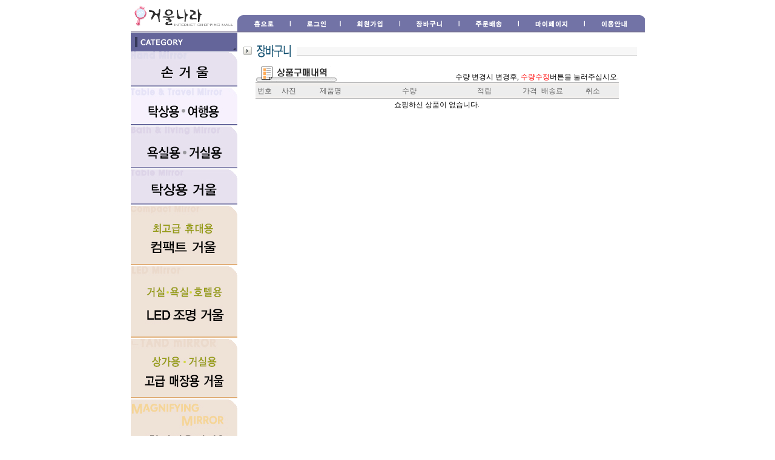

--- FILE ---
content_type: text/html
request_url: http://mirrorland.co.kr/shop/basket.html
body_size: 13268
content:
<html>
<head>
<title>세계로 수출되는 최고급 미용확대 거울 - 거울나라 /(주)스타양행 - 장바구니</title>
<meta http-equiv="CONTENT-TYPE" content="text/html; charset=EUC-KR">
<meta name="description" content="세계로 수출되는 최고급 미용확대 거울 - 거울나라 /(주)스타양행">
<meta name="keywords" content="탁상거울, 욕실거울,거울나라,손거울,미용거울,확대거울,현진교역,미러랜드,mirrorland">
<link rel="stylesheet" href="/css/basket.css" type="text/css">

<style type="text/css">
<!--
td {font-size:9pt; font-family: 굴림; }
td.line {font-size:1pt; font-family: 굴림;}
.lims {font-size:9pt; font-family: 굴림;}
.woong {font-size:9pt; font-family: 굴림;}
.woong1 {font-size:8pt; font-family: 굴림;line-height:130%}
.woong2 {font-size:15pt; font-family: 굴림;line-height:130%;}
.woong3 {font-size:7pt; font-family: matchworks,tahoma;color:#444444;line-height:130%}
.woong4 {font-size:11pt; font-family: 굴림;line-height:130%}
.line {font-size:1px;line-height:1px;}
.input{border:solid 1;font-family:굴림,verdana;font-size:9pt;color:black;background-color:white;height:19px}
.input2{border:solid 0;font-family:굴림,verdana;font-size:9pt;color:black;background-color:white;height:16px}
.textarea {border:solid 1; font-family:굴림,verdana;font-size:9pt;color:black;background-color:white}
input{font-size:9pt; font-family:굴림;}
BODY {font-size:9pt; font-family: 굴림;}
a{text-decoration:none ; font-family: 굴림;}
A:link { text-decoration:none; color:#040f6f; font-family: 굴림;}
A:visited { text-decoration:none; color:#040f6f; font-family: 굴림;}
A:hover { color:#dc143c; text-decoration:underline; font-family: 굴림;}
a img {color:#FFFFFF}
.price {border:0px; color:#A00000; text-align:right; }
.select { background-color:#669900; border:1 solid #90C0FF; border-width:1; font-size:9pt; color:#FFFFFF;font-family:굴림; }
.main_brandname1 { height:30px; }
.main_brandname2 { height:30px; }
.main_brandname3 { height:30px; }
.detail_image { margin-bottom:20px; }
.mtb_player { margin-top:10px; margin-bottom:10px; }
.user_additional_info {font-size:9pt; font-family: 굴림;}
.info_orange {color:#F26622;}
.info_rbrack {color:#303030;}
.user_additional_title, .user_additional_title_must { vertical-align:top; padding-top:5px; text-align:right; font-weight:bold; width:100px; height:24px;}
.user_additional_title_must { color:#FF0000;}
.user_additional_top_title { text-align:center; font-weight:bold; height:24px;}
.user_addtional_top { vertical-align:top; padding-top:5px; text-align:right;}
#delibasic { color:76bf9a}
#delipremium { color:939bbb}
/** 할인상품 취소선 span.mk_discount_box span.mk_origin_price 연속으로 있어야 한다 **/
span.mk_discount_box span.mk_origin_price { text-decoration : line-through; }
.brstar {font-size:8pt;}
.leftbrand {font-size:9pt; font-family: 굴림; }
.leftboard {font-size:9pt; font-family: 굴림; }
.lefttel {font-size:9pt; font-family: 굴림; font-weight:bold; }
.mainbrandname {font-size:9pt; font-family: 굴림; line-height:120%;}
.mainprice {font-size:9pt; font-family: 굴림; line-height:120%;}
.mainbrand {font-size:9pt; font-family: 굴림; font-weight:bold; color:000080;}
.mainspbrandname {font-size:9pt; font-family: 굴림;line-height:120%;}
.mainspprice {font-size:9pt; font-family: 굴림;line-height:120%}
.mainnotice {font-size:9pt; font-family: 굴림; }
.maininfo {font-size:9pt; font-family: 굴림; }
.mainboard {font-size:9pt; font-family: 굴림; }
.brandtitle {font-size:9pt; font-family:굴림; font-weight:bold; line-height:120%;}
.brandsubtitle {font-size:9pt; font-family:굴림; line-height:120%;}
.brandbrandname {font-size:9pt; font-family:굴림;}
.brandprice {font-size:9pt; font-family:굴림; font-weight:bold; color:F89B22}
.brandorg {font-size:9pt; font-family:굴림;}
.brandproduct {font-size:9pt; font-family:굴림;}
.brandconprice {font-size:9pt; font-family:굴림; text-decoration:line-through;}
.brandreserve {font-size:9pt; font-family:굴림;}
.brandadd {font-size:9pt; font-family:굴림;}
.brandsort {font-size:9pt; font-family:굴림;}
.brandpage {font-size:9pt; font-family:굴림;}
.brandcurpage {font-size:9pt; font-family:굴림; color:FF0000}
.brandaddsub_title_space {padding-top:15px;}
.brandaddsub_title_space_reverse {padding-bottom:15px;}
.brandengsub_title_space {padding-top:15px;}
.brandengsub_title_space_reverse {padding-bottom:15px;}

div.subtitle {
    z-index:99;
    display: none;
    width:160px;
    height: 200px;
    position: absolute;
    left:0px;
    top:-130px;
    padding: 15px 15px 15px 15px;
}
/** 옵션 미리보기 기본 스타일, 변경시에는 앞에 #MK_opt_preview 를 붙여서 개별디자인에 넣으면 ok **/
.mk_option_preview_outer {
    display : inline;
}
.mk_option_preview {
    background-color : white;
}
.mk_prd_option_list {
    color : #404040;
    font-size : 8pt;
    font-family : dotum;
    list-style : none;
    padding : 3px 3px 0;
    background-color : white;
    border : 1px solid #7899C2;
    width : 170px;
    margin : 0;
    text-align : left;
}

.mk_prd_option_list LI {
    line-height : 1.4;
    margin : 5px 0;
    display : block;
}

.mk_prd_option_list .mk_bt_opt_close {
    text-align : right;
}

.mk_prd_option_list .option-soldout {
    color : red;
}

/** 옵션 미리보기 - 리스트 **/
.mk_prd_option_list LI UL {
    list-style : none;
    padding : 0;
    margin : 4px 0 0 10px;
}

.mk_prd_option_list LI UL LI {
    line-height : 1.4;
    padding : 0;
    margin : 0;
}

.mk_prd_option_list LI H3 {
    margin : 0;
    font-size : 9pt;
}
/** 옵션 미리보기 - 조합 **/
.mk_prd_option_list .option-name {
    padding : 2px;
    background-color : #D6E5F7;
    color : #405F95;
    border-left : 2px solid #BBC9E3;
}
.mk_prd_option_list .option-required {
    color : red;
}

/* 상품색상 */
.mk_color {
    margin:2px 0;
}
.mk_color_list {
    padding:0;margin:0;
	display: inline;
	font-size: 0;
	line-height: 0;
	vertical-align: text-top;
	*vertical-align: middle;
}
.mk_color_list li {
	display: inline;
	margin-right: 5px;
}
.mk_color_list li span {
	display: inline-block;
}
.mk_color_list.size-lv1 li span {
	width: 7px;
	height: 7px;
}
.mk_color_list.size-lv2 li span {
	width: 9px;
	height: 9px;
}
.mk_color_list.size-lv3 li span {
	width: 11px;
	height: 11px;
}
.mk_color_list.size-lv4 li span {
	width: 13px;
	height: 13px;
}

.mk_color_align_left {text-align:left}
.mk_color_align_center {text-align:center}
.mk_color_align_right {text-align:right}
#passimg { z-index:100; }

.img_gray_filter {
    filter: url("data:image/svg+xml;utf8,<svg xmlns=\'http://www.w3.org/2000/svg\'><filter id=\'grayscale\'><feColorMatrix type=\'matrix\' values=\'0.3333 0.3333 0.3333 0 0 0.3333 0.3333 0.3333 0 0 0.3333 0.3333 0.3333 0 0 0 0 0 1 0\'/></filter></svg>#grayscale"); /* Firefox 10+, Firefox on Android */
    filter: gray; /* IE6-9 */
    -webkit-filter: grayscale(100%); /* Chrome 19+, Safari 6+, Safari 6+ iOS */
    filter:gray(enabled=1)
 }

.img_alpha_filter {
    -ms-filter: 'progid:DXImageTransform.Microsoft.Alpha(Opacity=)'; /* IE 8 */
    filter: progid:DXImageTransform.Microsoft.Alpha(Opacity=); /* IE 7 and olders */
    opacity: 0; 
}

-->
</style>

<link rel="stylesheet" href="/images/d3/m_01/css/font-awesome.min.css" />
<link rel="stylesheet" href="/css/search_engine_d2.css" />

<script>

var subtitle_id = {'className':'subtitle','gapTop':5 };
</script>
<img id ="subtitle_info" style="position:absolute; display:none"  />
<script>
var baskethidden="";
</script>
</head>
<IFRAME id=loginiframe name=loginiframe style="display:none" frameborder='no' scrolling=no></IFRAME>
<div id="basketpage" name="basketpage" style="position:absolute; visibility:hidden;"></div>
<script language="JavaScript">
function send_basket(i, temp) {

    i++;
    var _form = (document.getElementsByName('forms'))[i];
    if (temp == "del") {
        if (confirm('삭제하시겠습니까?')) {
            _form.type.value = "del";
            _form.submit();
        }
    }
    if (temp == "upd") {
        // 수량에서 -(마이너스)기호 제거
        _form.amount.value = _form.amount.value.replace(/-/g, '');
        if (isNaN(_form.amount.value) || _form.amount.value=="0") {
            alert("수량을 정확히 입력하세요.");
            return;
        } else {
            if(typeof _form.miniq =="undefined") {
                var miniq=1;
            } else {
                var miniq=parseInt(_form.miniq.value);
            }
            var amount=parseInt(_form.amount.value);
            if(miniq!=1 && (amount%miniq)!=0) {
               amount = miniq*Math.floor(amount/miniq);
               _form.amount.value=amount;
            }
            _form.type.value = "upd";
            _form.submit();
        }
    }
}
function delfnc(temp1, temp2) {
    if (confirm("["+temp1+"] 삭제하시겠습니까?")) {
        document.delform.brandcode.value = temp2;
        document.delform.submit();
    }
}
function member() {
    location.href="/shop/idinfo.html?type=new&first=new";
}
function basket_clear() {
    if (confirm("장바구니를 비우시겠습니까?")) {
        if( typeof AEC_CALL_DEL_ALL=='function') { AEC_CALL_DEL_ALL(); }
        document.delform.brandcode.value = "all";
        document.delform.type.value = "del";
        document.delform.submit();
    }
}
function check(temp) {
    var test=temp.split("|");
    if (test[1].length == 0) {
        document.form1.img_src.src="/images/basket/oneshot_images.gif";
    } else {
        document.form1.img_src.src="/shopimages/mirror/"+test[1];
    }
    document.form1.brcode.value=test[0];
    document.form1.spcode.value=test[2];
    document.form1.spcode2.value=test[3];
}
function count_change_basket(temp,temp1) {
    var _form = (document.getElementsByName('forms'))[temp1];
    var test=parseInt(_form.amount.value);
    if(typeof _form.miniq =="undefined") {
        var miniq=1;
    }else {
        var miniq=parseInt(_form.miniq.value);
    }
    if(temp==0){
        test+=miniq;
    }else if(temp==1){
        if(test> miniq) test-=miniq;
    }
    _form.amount.value=test;
}
function select_code(temp1,temp) {
    if(temp1==1){
        var test=temp.split("|");
        document.form1.mcode.selectedIndex=-1;
        document.form1.xcode.value=test[0];
        document.form1.codetype.value=test[1];
    }else if(temp1==2){
        document.form1.brcode2.selectedIndex=-1;
    }
    document.form1.action="basket.html";
    document.form1.brandcode.value="";
    document.form1.submit();
}
function basket_in() {
    var i,test = 0,num;
    index = document.form1.brcode2.selectedIndex;
    num = document.form1.brcode2.options[index].text;
    if (num.indexOf("(품절)") > 0) {
        alert("품절된 상품입니다. 다른상품을 선택하세요.");
        document.form1.img_src.src = "/images/common/oneshot_images.gif";
        document.form1.brcode2.selectedIndex = 0;
        document.form1.brcode2.focus();
        return;
    }
    if (document.form1.brcode2.selectedIndex <= 0) {
        alert("상품을 선택하세요.");
        return;
    }
    document.form1.brandcode.value = document.form1.brcode.value;
    document.form1.xcode.value = "";
    document.form1.mcode.value = "";
    document.form1.codetype.value = "";
    document.form1.submit();
}
function go_wish(branduid, tmp1, tmp2, tmp3, tmp4) {
    alert ("회원에게만 제공이 되는 서비스 입니다.\n로그인을 먼저 해주시기 바랍니다.");
    location.href = "member.html?type=wish&branduid=" + branduid;
}
function wish(temp, tmp) {
    if (tmp == "ins") {
        if(document.formwish[temp].flag){
            if (document.formwish[temp].flag.value == "N") {
                alert("선택하신 상품의 재고가 없어 주문하실 수 없습니다.");
                return;
            }
        }
        if (document.formwish[temp].amount.value.length == 0) {
            alert("주문수량을 입력하세요.");
            document.formwish[temp].amount.focus();
            return;
        }
        if (isNaN(document.formwish[temp].amount.value)) {
            alert("주문수량에 숫자를 입력해주세요.");
            document.formwish[temp].amount.focus();
            return;
        }
        document.formwish[temp].mode.value = "ins";
        document.formwish[temp].submit();
    }
    if (tmp == "del") {
        if (!confirm("Wish List에서 삭제합니다.")) return;
        document.formwish[temp].mode.value = "del";
        document.formwish[temp].amount.value = 0;
        document.formwish[temp].submit();
    }
}

function appoint_basket_check(uid) {
    alert('상세페이지에서 옵션을 선택하고 장바구니에 담아주시기 바랍니다.');
    location.href = '/shop/shopdetail.html?branduid='+uid; 
}

function basket_estimate(){
    window.open("about:blank","basket_estimate","height=600,width=750,scrollbars=yes");
    document.estform.submit();
}

function overcase(cnt) {
    obj = event.srcElement;
    PopObj = eval('document.all.deliverycase'+cnt);
    obj._tid = setTimeout('imgview('+cnt+')',200);
}
function imgview(cnt) {
    PopObj = eval('document.all.deliverycase'+cnt);
    PopObj3 = eval('document.all.deliverycase_iframe');

    PopObj.style.visibility = 'visible';
    PopObj3.style.visibility = 'visible';
}
function outcase(cnt) {
    Obj = eval('document.all.deliverycase'+cnt);
    Obj2 = eval('document.all.deliverycase_iframe');
    Obj.style.visibility = 'hidden';
    Obj2.style.visibility = 'hidden';
    clearTimeout(obj._tid);
}
</script>
<script type="text/javascript" src="/js/basket_common.js"></script>  <!--//basket 멀티 장바구니 (선택 삭제 / 선택구매)-->
</head>
<body bgcolor="#ffffff" topmargin="0" leftmargin="0" marginheight="0" marginwidth="0">
<iframe id='deliverycase_iframe' style='left:50px; top:120px; width:221; height: 66; position:absolute; visibility:hidden;filter:Alpha(Opacity=10);' frameborder='no' border=0></iframe>

<script>
function pvd_join_pop() {
    alert('접근할 수 없습니다.\n관리자에게 문의 하시기 바랍니다');
}
function popup_personal() {
    alert('회원 로그인을 해주세요.');
    location.href ='/shop/member.html?type=personal';
}
function sendmail() {
   window.open("/html/email.html","email","height=100,width=100");
}
function estimate() {
}
function check_log() {
    if (document.search.id.value.length==0) {
       document.search.id.focus();
       alert("회원 ID를 입력하세요.");return;
    }
    if (document.search.passwd.value.length==0) {
       document.search.passwd.focus();
       alert("회원 비밀번호를 입력하세요.");return;
    }
    document.formlogin.id.value=document.search.id.value;
    document.formlogin.passwd.value=document.search.passwd.value;
    if(typeof document.search.save_id !="undefined" && document.search.save_id.checked == true) {
        document.formlogin.save_id.value="on";
    }
    if(typeof document.search.ssl!="undefined" && document.search.ssl.checked==true){
        document.formlogin.ssl.value=document.search.ssl.value;
    }
    formsubmitsend();
 }
 function formsubmitsend() {
    if(typeof document.search.ssl!="undefined" && document.search.ssl.checked==true){
       document.formlogin.target = "loginiframe";
       document.formlogin.action=decode_c00a40f376_data;
       document.formlogin.enctype = "multipart/form-data";
       document.formlogin.submit();
    }else
       document.formlogin.submit();
 }
    function formnewsend() {
       document.formlogin.id.value="";
       document.formlogin.passwd.value="";
       //document.formlogin.target = "loginiframe";
       document.formlogin.action="/shop/basket.html";
       document.formlogin.submit();
   }

function CheckKey_log()
{
 key=event.keyCode;
 if (key==13)
 {
  check_log()
 }
}

var viewssllog="";
function clickssllog(){
   if(!viewssllog.closed && viewssllog) viewssllog.focus();
   else{
       viewssllog = window.open("about:blank","viewssllog","height=304,width=458,scrollbars=no")
       viewssllog.document.write('<title>보안접속이란?</title>');
       viewssllog.document.write('<style>\n');
       viewssllog.document.write('body { background-color: #FFFFFF; font-family: "굴림"; font-size: x-small; } \n');
       viewssllog.document.write('P {margin-top:2px;margin-bottom:2px;}\n');
       viewssllog.document.write('</style>\n');
       viewssllog.document.write('<body topmargin=0 leftmargin=0 marginleft=0 marginwidth=0>\n');
       viewssllog.document.write('<a href="JavaScript:self.close()"><img src="/images/common/ssllogin_aboutimg.gif" align=absmiddle border=0></a>');
       viewssllog.moveTo(100,100);
   }
}
function CheckKey_search()
{
 key=event.keyCode;
 if (key==13)
 {
              document.search.submit();
      }
}
function left_userexit(){
   alert('로그인후 이용가능합니다');
   location.href="/shop/member.html";
 }

//출석체크 팝업 081210 jenna
 function left_usernotepop_open() {
   alert('로그인후 이용가능합니다');
   location.href="/shop/member.html?type=reserve&open_type=usernote";
 }
</script>

<script type='text/javascript' src='/js/bookmark.js'></script>
<script type="text/javascript" src="/js/design_func.js"></script>
<script language="JavaScript">
 function topnotice(temp,temp2) {
    window.open("/html/notice.html?date="+temp+"&db="+temp2,"","width=450,height=450,scrollbars=yes");
 }
 function logout() {
    location.href="/top10.html?type=logout";
 }
 function top_sendmail() {
   window.open("/html/email.html","email","height=100,width=100");
 }
 function top_check_log() {
    if (typeof document.top_form_log.id != "undefined" && document.top_form_log.id.value.length==0) {
       document.top_form_log.id.focus();
       //alert("회원 ID를 입력하세요.");return;
       alert("회원 ID를 입력하세요.");return;
    }
    if (typeof document.top_form_log.passwd != "undefined" && document.top_form_log.passwd.value.length==0) {
       document.top_form_log.passwd.focus();
       //alert("회원 비밀번호를 입력하세요.");return;
       alert("회원 비밀번호를 입력하세요.");return;
    }
    top_submitsend();
 }
 function top_submitsend() {
    if(typeof document.top_form_log.ssl!="undefined" && document.top_form_log.ssl.checked==true){
       document.top_form_log.target = "loginiframe";
       document.top_form_log.action=decode_c00a40f376_data;
       document.top_form_log.enctype = "multipart/form-data";
       document.top_form_log.submit();
    }else
       document.top_form_log.submit();
 }
    function top_newsend() {
       document.top_form_log.id.value="";
       document.top_form_log.passwd.value="";
       //document.top_form_log.target = "loginiframe";
       document.top_form_log.action="/shop/basket.html";
       document.top_form_log.submit();
   }
 function top_CheckKey_log(){
    key=event.keyCode;
    if (key==13){ top_check_log() }
 }

var viewssltop="";
function clickssltop(){
   if(!viewssltop.closed && viewssltop) viewssltop.focus();
   else{
       viewssltop = window.open("about:blank","viewssltop","height=304,width=458,scrollbars=no")
       viewssltop.document.write('<title>보안접속이란?</title>');
       viewssltop.document.write('<style>\n');
       viewssltop.document.write('body { background-color: #FFFFFF; font-family: "굴림"; font-size: x-small; } \n');
       viewssltop.document.write('P {margin-top:2px;margin-bottom:2px;}\n');
       viewssltop.document.write('</style>\n');
       viewssltop.document.write('<body topmargin=0 leftmargin=0 marginleft=0 marginwidth=0>\n');
       viewssltop.document.write('<a href="JavaScript:self.close()"><img src="/images/common/ssllogin_aboutimg.gif" align=absmiddle border=0></a>');
       viewssltop.moveTo(100,100);
   }
}

 function topCheckKey_search(){
   key=event.keyCode;
   //if (key==13){ document.topsearch.submit();}
    }
 function top_userexit(){
   alert('로그인을 먼저 하세요.');
   location.href="/shop/member.html";
 }
 function top_sendmail() {
   window.open("/html/email.html","email","height=100,width=100");
 }
 //---(s) 쪽지보내기 ---//
 //쪽지보내기 팝업100708 baljuhee
 function top_usernote_open() {
   alert('로그인을 먼저 하세요.');
   location.href="/shop/member.html?type=reserve&open_type=usernote";
 }
 function top_usernotepop_open() {
   alert('로그인을 먼저 하세요.');
   location.href="/shop/member.html?type=reserve&open_type=usernote";
 }
 //---(e) 쪽지보내기 ---//

function link_new_barotalk() {
    window.open('/shop/barotalk_user_link.html?branduid=&xcode=&mcode=&scode=', 'newbarotalk', 'scrollbars=yes,height=600,width=450,resize=no');
}
function link_video_barotalk() {
    window.open('/shop/barotalk_video_link.html?video_id=_mirror', 'videotalk', 'scrollbars=yes,height=600,width=450,resize=no');
}

</script>

<center><script type="text/javascript" src="/js/flash.js"></script>
<div id="ysfss_bar_container" style="position:absolute; top:0px; left:0px;">
<script>
function getCookiefss(name) {
    lims = document.cookie;
    var index = lims.indexOf(name + "=");
    if (index == -1) return null;
    index = lims.indexOf("=", index) + 1; // first character
    var endstr = lims.indexOf(";", index);
    if (endstr == -1) endstr = lims.length; // last character
    return unescape(lims.substring(index, endstr));
}
</script>
</div>

<div id=maketop style='width:100%'>

<script type="text/javascript">

</script><style type="text/css">
<!--
.blue_text {
 font-family:"굴림";
 color: #0077AA;
}
.blue_text A:visited { font-family: "굴림"; font-size: 9pt; color:#0077AA;text-decoration:none;}
.blue_text A:active { font-family: "굴림"; font-size: 9pt; color:#0077AA;text-decoration:none;}
.blue_text A:hover { font-family: "굴림"; font-size: 9pt; color:#0077AA;text-decoration:underline;}
}

.bgRepeatX {
 background-repeat: repeat-x;
}
.bgRepeatY {
 background-repeat: repeat-y;
}
.bgTopFix {
 background-attachment: fixed;
 background-repeat: repeat-y;
 background-position: center top;
}
-->
</style>

<script language="JavaScript">
function notice(temp,temp2) {
   window.open("/html/notice.html?date="+temp+"&db="+temp2,"","width=450,height=450,scrollbars=yes");
}
function noticelist(temp,temp2) {
   window.open("/html/notice.html?mode="+temp+"&db="+temp2,"","width=450,height=450,scrollbars=yes");
}
</script>

<meta http-equiv="Content-Type" content="text/html; charset=euc-kr">
<body>
<table width="849" border="0" cellspacing="0" cellpadding="0">
        <tr> 
          
    <td rowspan="2"><a href=/html/mainm.html ><img src="http://yahooimg.makeshop.co.kr/mirror/common/1_top_1.gif" width="176" height="54" border="0"></a></td>
    <td><img src="http://yahooimg.makeshop.co.kr/mirror/common/1_top_bar.gif" width="673" height="25"></td>
        </tr>
        <tr> 
          <td><table width="100" border="0" cellspacing="0" cellpadding="0">
              <tr> 
                
          <td><a href=/html/mainm.html ><img src="http://yahooimg.makeshop.co.kr/mirror/common/1_top_2.gif" width="87" height="29" border="0"></a></td>
          <td><a href=/shop/member.html?type=login ><img src="http://yahooimg.makeshop.co.kr/mirror/common/1_top_3.gif" width="83" height="29" border="0"></a></td>
          <td><a href=/shop/member.html ><img src="http://yahooimg.makeshop.co.kr/mirror/common/1_top_4.gif" width="98" height="29" border="0"></a></td>
          <td><a href=/shop/basket.html ><img src="http://yahooimg.makeshop.co.kr/mirror/common/1_top_5.gif" width="98" height="29" border="0"></a></td>
          <td><a href=/shop/confirm_login.html?type=myorder ><img src="http://yahooimg.makeshop.co.kr/mirror/common/1_top_6.gif" width="98" height="29" border="0"></a></td>
          <td><a href=/shop/member.html?type=mynewmain ><img src="http://yahooimg.makeshop.co.kr/mirror/common/1_top_7.gif" width="109" height="29" border="0"></a></td>
          <td><a href=/html/info.html ><img src="http://yahooimg.makeshop.co.kr/mirror/common/1_top_8.gif" width="100" height="29" border="0"></a></td>
              </tr>
            </table></td>
        </tr>
      </table>
         
</body>
        <script>
            // login id setting
            if(typeof document.top_form_log != "undefined" && typeof document.top_form_log.id != "undefined" && typeof document.top_form_log.save_id != "undefined") {
                document.top_form_log.id.value = getCookieMS('save_id');
                if(document.top_form_log.id.value=='null' || document.top_form_log.id.value=='undefined') document.top_form_log.id.value="";
                if(typeof document.top_form_log.id != 'undefined' && document.top_form_log.id.value.length>0) document.top_form_log.save_id.checked=true;
            }
        </script></div>
<table border=0 cellspacing=0 cellpadding=0 width=770 id=makebanner>
<tr>

<!-- 전체 레이아웃 테이블 -->
<form action="/shop/shopbrand.html" method=post name=search>
<td valign=top width=150 height=100% id=mk_left>
<meta http-equiv="Content-Type" content="text/html; charset=euc-kr">
<table width="176" height="100%" border="0" cellpadding="0" cellspacing="0" bgcolor="#424571">
  <tr>
    <td valign="top"><table width="176" border="0" cellpadding="0" cellspacing="0" bgcolor="#424571">
      <tr>
        <td><table width="176" border="0" cellspacing="0" cellpadding="0">
            <tr>
              <td><img src="http://yahooimg.makeshop.co.kr/mirror/common/1_menu_1.gif" width="176" height="31"></td>

             <tr>
              <td><a href="/shop/shopbrand.html?xcode=001&type=O"><img src="http://yahoo1.makeshop.co.kr/design/mirror/hand.jpg" width="176" height="60" border="0"></a></td>
            </tr>

                       <tr>
              <td><a href="/shop/shopbrand.html?xcode=002&type=O"><img src="http://yahoo1.makeshop.co.kr/design/mirror/travel.jpg" width="176" height="64" border="0"></a></td>
            </tr>
            <tr>
              <td><a href="/shop/shopbrand.html?xcode=003&type=O"><img src="http://yahoo1.makeshop.co.kr/design/mirror/bath.jpg" width="176" height="71" border="0"></a></td>
            </tr>
            <tr>
              <td><a href="/shop/shopbrand.html?xcode=004&type=O"><img src="http://yahoo1.makeshop.co.kr/design/mirror/stand.jpg" width="176" height="60" border="0"></a></td>
            </tr>
            <tr>
              <td><a href="/shop/shopbrand.html?xcode=006&type=O"><img src="http://yahoo1.makeshop.co.kr/design/mirror/compact.jpg" width="176" height="100" border="0"></a></td>
            </tr>
              <tr>
              <td><a href="/shop/shopbrand.html?xcode=009&type=O"><img src="http://yahoo1.makeshop.co.kr/design/mirror/LEDMIRROR.jpg" width="176" height="120" border="0"></a></td>
            </tr>
              <tr>
              <td><a href="/shop/shopbrand.html?xcode=012&type=O"><img src="http://yahoo1.makeshop.co.kr/design/mirror/floor.jpg" width="176" height="100" border="0"></a></td>
            </tr>  
            <tr>      
              <td><a href="/shop/shopbrand.html?xcode=007&type=O"><img src="http://yahoo1.makeshop.co.kr/design/mirror/discount.jpg" width="176" height="108" border="0"></a></td>
            </tr>
             <tr>
              <td><a href="/shop/shopbrand.html?xcode=010&type=O"><img src="http://yahoo1.makeshop.co.kr/design/mirror/promotion.jpg" width="176" height="82" border="0"></a></td>
            </tr>
             <tr>
              <td><a href="/shop/shopbrand.html?xcode=019&type=O"><img src="http://yahoo1.makeshop.co.kr/design/mirror/homeset.jpg" width="176" height="99" border="0"></a></td>
            </tr>
            <tr>
            
           
             <td><a href="/shop/shopbrand.html?xcode=025&type=O"><img src="http://yahoo1.makeshop.co.kr/design/mirror/freef.jpg" width="176" height="95" border="0"></a></td>
            </tr>
            

               
              <td>
              <a target="_blank" href=http://www.mirrorland.jp><img src="http://yahoo1.makeshop.co.kr/design/mirror/logo/japan2.jpg" width="176" height="75" border="0"></a></td>
            </tr>

              <tr>
              <td><a href="/html/newpage.html?code=5"><img src="http://yahoo1.makeshop.co.kr/design/mirror/logo/china2.jpg" width="176" height="75" border="0"></a></td>
            </tr>
            <tr>
              <td height="1"></td>
            </tr>

			<tr>
       
            <tr>
              <td height="8"></td>
            </tr>
        </table></td>
      </tr>
      <tr>
        <td><table width="176" border="0" cellspacing="0" cellpadding="0">
                        <tr> 
              <td><a href=/html/newpage.html?code=1><img src="http://yahoo1.makeshop.co.kr/design/mirror/logo/test5.jpg" width="176" height="77" border="0"></a></td>
            </tr>
            <tr>
              <td height="1"></td>
            </tr>
                        </tr>
                        
             <tr>
              <td><a href="/board/board.html?code=mirror_board6"><img src="http://yahooimg.makeshop.co.kr/mirror/common/1_menu_2.gif" width="176" height="37" border="0"></a></td>
            </tr>
            <tr>
              <td height="1"></td>
            </tr>
<tr>
              <td><a href="/board/board.html?code=mirror_board2"><img src="http://yahooimg.makeshop.co.kr/mirror/common/1_menu_4.gif" width="176" height="37" border="0"></a></td>
            </tr>
            <tr>
              <td height="1"></td>
<tr>
              <td><a href="/shop/reviewmore.html"><img src="http://yahooimg.makeshop.co.kr/mirror/common/1_menu_5.gif" width="176" height="37" border="0"></a></td>
            </tr>
            <tr>
              <td height="9"></td>
            </tr>
        </table></td>
      </tr>
      <tr>
        <td><table width="176" border="0" cellpadding="0" cellspacing="0">
            <tr>
              <td align="center"><img src="http://yahoo1.makeshop.co.kr/design/mirror/33333.jpg" width="176" height="379"></td>
            </tr>
                       <tr>
              <td align="center"><a href="http://www.mirrorland.co.kr/days" target="_blank"><img src="http://yahoo1.makeshop.co.kr/design/mirror/logo/social.jpg" width="176" height="30" border="0"></a></td>
            </tr>


            <tr>
              <td height="4" align="center"></td>
            </tr>
             <tr>
              <td align="center"><a href="http://www.hyunjinmirror.com" target="_blank"><img src="http://yahoo1.makeshop.co.kr/design/mirror/logo/TEST2.jpg" width="165" height="89" border="0"></a></td>
            </tr>
             
              <td height="4" align="center"></td>

            <tr>
            <tr>
              <td height="4" align="center"></td>
            </tr>
            
            <tr>
              <td height="4" align="center"></td>
            </tr>
            <tr>
              <td align="center"><a href="/html/newpage.html?code=3"><img src="http://yahoo1.makeshop.co.kr/design/mirror/logo/TEST3.jpg" width="165" height="127" border="0"></a></td>
            </tr>
            <tr>
              <td height="4" align="center"></td>
            </tr>
            <tr>
                         
            <td align="center">&nbsp;</td>
            </tr>
        </table></td>
      </tr>
    </table></td>
  </tr>
</table>
            <script>
                // login id setting
                if(typeof document.search != "undefined" && typeof document.search.id != "undefined" && typeof document.search.save_id != "undefined") {
                    document.search.id.value = getCookieMS('save_id');
                    if(document.search.id.value=="null") document.search.id.value="";
                    if(typeof document.search.id != "undefined" && document.search.id.value.length>0) document.search.save_id.checked=true; 
                }
            </script></td></form>
<form name=formlogin method=post action=/html/mainm.html>
<input type=hidden name=id><input type=hidden name=passwd>
<input type=hidden name=type value=login>
<input type=hidden name=returnurl value="/shop/basket.html">
<input type=hidden name=ssl>
<input type=hidden name=sslid value="mirror">
<input type=hidden name=sslip value="mirrorland.co.kr">
<input type=hidden name=formname value='formlogin'>
<input type=hidden name=sendfunc value='formnewsend'>
<input type=hidden name=msecure_key>
<input type=hidden name=save_id>
</form>
<td valign=top width=640 align=center id=mk_center><table border=0 cellpadding=0 cellspacing=0 width=600>
<tr><td>&nbsp;</td></tr>
<tr><td colspan=2 class="woong" valign=bottom>
    <img src="/design/mirror/baskettitle.gif" border=0 alt="장바구니입니다">
</td></tr>
</table>
<table border=0 cellpadding=0 cellspacing=0 width=600>
    <tr>
        <td colspan=2 height=10 class='line'>&nbsp;</td>
    </tr> 
    <tr>
        <td><img src="/images/basket/basket_prize.gif"></td>
        <td align=right valign=bottom class=woong>수량 변경시 변경후, <font color=red>수량수정</font>버튼을 눌러주십시오.</td>
    </tr>
<!--주문 상품 내역-->
    <tr>
        <td colspan=2 bgcolor=#ffffff>
<!--상품 구매 내역-->
<form name="forms">
</form>
<table cellpadding=0 cellspacing=0 border=0 width=100%>
    <tr>
        <td colspan=10 bgcolor=#B3B3B3 class="line" height=1>&nbsp;</td>
    </tr>
    <tr bgcolor="#f0eeec">
        <td colspan=10 class="line" height=5>&nbsp;</td>
    </tr>
    <tr bgcolor="#EDEDED">
        <td width=30 class="woong" align=center><font color=#5F5F5F>번호</font></td>
        <td width=50 class="woong" align=center><font color=#5F5F5F>사진</font></td>
        <td class="woong" align=center ><font color=#5F5F5F>제품명</font></td>
        <td width=70 class="woong" align=center colspan=3><font color=#5F5F5F>수량</font></td>
        <td width=50 class="woong" align=right><font color=#5F5F5F>적립</font></td>
        <td width=75 class="woong" align=right><font color=#5F5F5F>가격</font></td>
        <td align="center" width=50><font color=#5F5F5F>배송료</font></td>
        <td width=85 class="woong" align=center><font color=#5F5F5F>취소</font></td>
    </tr>
    <tr bgcolor="#f0eeec">
        <td colspan=10 class="line" height=3>&nbsp;</td>
    </tr>
    <tr>
        <td colspan=10 bgcolor=#B3B3B3 class="line" height=1>&nbsp;</td>
    </tr>

<!--총 결제 금액 -->
    <tr>
        <td colspan=10 align=center class='woong' height=22>쇼핑하신 상품이 없습니다.</td>
    </tr></table><form name=amountform action="/shop/basket.html" method=post>
<input type=hidden name=brandcode>
<input type=hidden name=amount>
<input type=hidden name=type value="amount">
<input type=hidden name=spcode>
</form>
<form name=delform action=basket.html method=post>
<input type=hidden name=brandcode>
<input type=hidden name=type value="del">
</form>
<form name="estform" action="/html/estimate_print.html?dp=0" target="basket_estimate" method=post>
<input type="hidden" name="tempid" value="4219515f80e863e0472ce9efce08148b">
</form>

<form name=multdelform action=basket.html method=post>
<input type=hidden name=type value="multidel">
<input type=hidden name=navertype value="">
<input type=hidden name=setype value="">
</form>

<script type="text/javascript">
    function nhn_anchor(pid) {
        
        
    }
</script>
</table></td></tr><tr><td class=mkbottom colspan=4></form><meta http-equiv="Content-Type" content="text/html; charset=euc-kr">
<table class=mkbottom width="849" border="0" cellpadding="0" cellspacing="0" bgcolor="#64659A">
<tr>
	<td height="22" align="center" style="color:#ffffff;">
	<a href=/html/newpage.html?code=1><font color="#ffffff">회사소개</font></a> | <a href=/html/info.html><font color="#ffffff">이용안내</font></a> | <a href="JavaScript:bottom_privacy()"><font color="#ffffff">개인정보취급방침</font></a> | <a href="javascript:noticelist('list','mirror');"><font color="#ffffff">공지사항</font></a> | <a href="/board/board.html?code=mirror_board1"><font color="#ffffff">Q & A 게시판</font></a>
	</td>
</tr>
<tr>
	<td style="border:1px solid #D7D7D7;">

	<table class=mkbottom width="100%">
	<tr height="62">
		<td width="189" align="center"><img src="http://yahooimg.makeshop.co.kr/mirror/common/left_10.gif"></td>
		<td width="1"></td>

		  <td width="720" style="padding:5 0 0 18;"> <img src="/design/mirror/f_s01.gif"> 
            <img src="/design/mirror/f_s02.gif" hspace="7"><img src="http://yahooimg.makeshop.co.kr/mirror/common/gong.gif" width="107" height="40"> 
            <a href=JavaScript:pop_escrow('kookmin',670,630);><img src="/images/common/kookmin_escrow.gif" border="0" /></a>
            <font color="#B1B2EA"><br>
            회사 : (주)스타양행(거울나라)
            대표 : 김영석 사업자등록번호 : 209-81-21090 <br>
            통신판매업신고증: 제 353호 <br>
            주소 :서울 강북구 도봉로 20가길 13 스타빌딩 대표전화: 02-988-0030 FAX: 02-989-5300
            <br>
            Copyright (c)  거울나라(www.hyunjinmirror.com) All rights reserved 
            </font></td>
	</tr>
	</table>

	</td>
</tr
></table>
</td></tr>
</table>
<script type="text/javascript">
if (typeof getCookie == 'undefined') {
    function getCookie(cookie_name) {
        var cookie = document.cookie;
        if (cookie.length > 0) {
            start_pos = cookie.indexOf(cookie_name);
            if (start_pos != -1) {
                start_pos += cookie_name.length;
                end_pos = cookie.indexOf(';', start_pos);
                if (end_pos == -1) {
                    end_pos = cookie.length;
                }
                return unescape(cookie.substring(start_pos + 1, end_pos));
            } else {
                return false;
            }
        } else {
            return false;
        }
    }
}
if (typeof setCookie == 'undefined') {
    function setCookie(cookie_name, cookie_value, expire_date, domain) {
        var today = new Date();
        var expire = new Date();
        expire.setTime(today.getTime() + 3600000 * 24 * expire_date);
        cookies = cookie_name + '=' + escape(cookie_value) + '; path=/;';

        if (domain != undefined) {
            cookies += 'domain=' + domain +  ';';
        }  else if (document.domain.match('www.') != null) {
            cookies += 'domain=' + document.domain.substr(3) + ';';
        }
        if (expire_date != 0) cookies += 'expires=' + expire.toGMTString();
        document.cookie = cookies;
    }
}



function MSLOG_loadJavascript(url) {
    var head= document.getElementsByTagName('head')[0];
    var script= document.createElement('script');
    script.type= 'text/javascript';
    var loaded = false;
    script.onreadystatechange= function () {
        if (this.readyState == 'loaded' || this.readyState == 'complete')
        { if (loaded) { return; } loaded = true; }
    }
    script.src = url;
    head.appendChild(script);
}
var MSLOG_charset = "euc-kr";
var MSLOG_server  = "/log/log25";
var MSLOG_code = "mirror";
var MSLOG_var = "V1ZSdmVrOXVkSHBQYWtWNlQybEtkbU50VW14amJEbHlXbGhzTTJJelNtdEphblJQVHpOTk5rNXFiMmxqYlZadFpGaEtjMGxxZEU5UE0wMDJUbFJ2YVdSSE9XdFpXR3RwVHpOTk5rMUViMmxKYW5RNQ==";

//파워앱에서만 사용
try {
    var LOGAPP_var = "";
    var LOGAPP_is  = "N";
    if (LOGAPP_is == "Y" && LOGAPP_var != "") {
        var varUA = navigator.userAgent.toLowerCase(); //userAgent 값 얻기
        if (varUA.match('android') != null) { 
            //안드로이드 일때 처리
            window.android.basket_call(LOGAPP_var);
        } else if (varUA.indexOf("iphone")>-1||varUA.indexOf("ipad")>-1||varUA.indexOf("ipod")>-1) { 
            //IOS 일때 처리
            var messageToPost = {LOGAPP_var: LOGAPP_var};
            window.webkit.messageHandlers.basket_call.postMessage(messageToPost);
        } else {
            //아이폰, 안드로이드 외 처리
        }
    }
} catch(e) {}
//파워앱에서만 사용 END

if (document.charset) MSLOG_charset = document.charset.toLowerCase();
if (document.characterSet) MSLOG_charset = document.characterSet.toLowerCase();  //firefox;
MSLOG_loadJavascript(MSLOG_server + "/js/mslog.js?r=" + Math.random());


</script>
<script language="javascript" src="/js/bookmark.js"></script> <script>
       // escrow 팝업 띄우는 함수
            function bottom_sendmail() {
               window.open("/html/email.html","email","height=100,width=100");
            }
            function bottom_privacy() {
               window.open("/html/privacy.html","privacy","height=570,width=590,scrollbars=yes");
            }
            function view_join_terms() {
                window.open("/html/join_terms.html","join_terms","height=570,width=590,scrollbars=yes");
            }
            function malltb_mini_open() {
                window.open('/mini/forward.html', 'mini', 'width = 920, height = 660, scrollbars = no');
            }
            function pop_escrow(bank, height, width) {
              var url;
              var add = '';
              if (bank == 'woori') {
                 url = 'http://esc.wooribank.com/esc/cmmn/in/web2c001_06p.jsp?condition=www.mirrorland.co.kr';
                 add = ', scrollbars = no';
              } else if (bank == 'kookmin') {
                 url = 'https://okbfex.kbstar.com/quics?e2eType=10&page=C021590&cc=b034066%3Ab035526&mHValue=d4e129b1a0252b649b75b825a81724d9201107281413134';
                 add = ', scrollbars = no';
              } else if (bank == 'hana') {
                 url = 'http://www.hanaescrow.com/hnbecc/serviceJoinSrchManagement/escser003l.jsp?shopBsnNo=2098121090&afflGrpId=GMKSHOPNBS&afflShopNo=d4e129b1a0252b649b75b825a81724d9201107281413134';
                 add = ', scrollbars = yes';
              } else if (bank == 'es') {
                url = '';
                add = ', scrollbars = yes';
              }
              window.open(url, 'escrow', 'height=' + height + ',width=' + width + add);
            }
            function go_giveaway(type) {
                window.open('/html/giveaway_event.html?type=' + type,'giveaway','width = 810, height = 800, scrollbars = no');
            }
</script>
<script type="text/javascript" src="/js/cookie.js"></script>
<SCRIPT type="text/javascript">
// 공급자 가입 팝업 위치 변경
function pvd_join_pop() {
    alert('접근할 수 없습니다.\n관리자에게 문의 하시기 바랍니다');
}

var selectedobj;
var dragapproved = false;
var zindex = 100;
function drag_move() {
	if(dragapproved) {
		selectedobj.style.left = base_x + event.clientX - previous_x;
		selectedobj.style.top  = base_y + event.clientY - previous_y;
		return false;
	}
}

function start_drag(drag_id) {
	selectedobj = document.getElementById(drag_id);
	selectedobj.style.zIndex = zindex++;
        if(document.body && document.body.setCapture) {
           // body 화면 고정(IE전용) 
           document.body.setCapture();
        }
	base_x = parseInt(selectedobj.style.left);
	base_y = parseInt(selectedobj.style.top);
	previous_x = event.clientX;
	previous_y = event.clientY;
	dragapproved = true;
}

function drag_release() {
	dragapproved=false;
        if (document.body && document.body.releaseCapture) {
          // body화면 고정풀기(IE전용)
          document.body.releaseCapture();
        }
}
document.onmousemove = drag_move;
document.onmouseup = drag_release;

function link_new_barotalk() {
    window.open('/shop/barotalk_user_link.html?branduid=&xcode=&mcode=&scode=', 'newbarotalk', 'scrollbars=yes,height=600,width=450,resize=no');
}
function link_video_barotalk() {
    window.open('/barotalk_video_link.html?video_id=_mirror', 'videotalk', 'scrollbars=yes,height=600,width=450,resize=no');
}
</SCRIPT>

</center><script type="text/javascript">
    function get_querystring(key, default_) {
        if (default_==null) default_=""; 
        key = key.replace(/[\[]/,"\\[").replace(/[\]]/,"\\]");
        var regex = new RegExp("[\?&]"+key+"=([^&#]*)");
        var qs = regex.exec(window.location.href);
        if(qs == null) return default_;
        else return qs[1];
    }
    
    var click_pid = get_querystring('clickPid','null');
    if(click_pid != 'null') {
        click_pid = click_pid.replace('mall_pid_','');
        nhn_anchor(click_pid);
    }
</script><div><!-- ie8 back key free focus --></div></form></body></html><script>

function getInternetExplorerVersion() {
    var rv = -1;
    if (navigator.appName == 'Microsoft Internet Explorer') {
    var ua = navigator.userAgent;
    var re = new RegExp("MSIE ([0-9]{1,}[\.0-9]{0,})");
    if (re.exec(ua) != null)
    rv = parseFloat(RegExp.$1);
    }
    return rv;
} 

function showcherrypickerWindow(height,mode,db){
    cherrypicker_width = document.body.clientWidth;
    var isIe = /*@cc_on!@*/false;
    if (isIe) {
        cherrypicker_width = parseInt(cherrypicker_width + 18);
    }
    setCookie('cherrypicker_view','on', 0);

    
    document.getElementById('cherrypicker_layer').style.display = "block";
	document.getElementById('cherrypicker_layer').innerHTML = Createflash_return(cherrypicker_width,'','/flashskin/CherryPicker.swf?initial_xml=/shopimages/mirror/cherrypicker_initial.xml%3Fv=1768502075&product_xml=/shopimages/mirror/%3Fv=1768502075', 'cherrypicker_flash', '');
}

function load_cherrypicker(){
    cherrypicker_check = true;

    if (!document.getElementById('cherrypicker_layer')) {
        return;
    }


    cherrypicker_width = document.body.clientWidth;
    var isIe = /*@cc_on!@*/false;
    if (isIe) {
        cherrypicker_width = parseInt(cherrypicker_width + 18);
    }

    
    document.getElementById('cherrypicker_layer').innerHTML = "";
    document.getElementById('cherrypicker_layer').innerHTML = Createflash_return(cherrypicker_width,'','/flashskin/CherryPicker.swf?initial_xml=/shopimages/mirror/cherrypicker_initial.xml%3Fv=1768502075&product_xml=/shopimages/mirror/%3Fv=1768502075', 'cherrypicker_flash', '');

}
</script>



--- FILE ---
content_type: text/css
request_url: http://mirrorland.co.kr/css/basket.css
body_size: 372
content:
td.pvd_gap {
    color:#818181;
}
td.pvd_gap div#pvd_sum_area {
    width:505px;
    padding:22px 10px 30px 0;
    text-align:right;
    float:right;
}
td.pvd_gap div#pvd_icon {
    width:106px;
    padding:18px 0 0 60px;
    background:url('/images/common/provider_order/line_basket_tree.gif') no-repeat 40px 0 0 0;
    float:right;
}
.wishoption {
    color : orange;
}


--- FILE ---
content_type: application/javascript
request_url: http://mirrorland.co.kr/js/basket_common.js
body_size: 1382
content:
//====================================================================
//장바구니 부분 공통 스크립트
//===================================================================
var basketchks      = document.getElementsByName('basketchks');
var basket_item     = document.getElementsByName('basket_item');

//전체선택
function all_basket_check(all_check_obj) {
    for (var i = 0; i < basketchks.length; i++) {
		basketchks[i].checked  = all_check_obj.checked; 
    }
}

function basket_multidel(){
	
	var ar_multi;
	if (basket_checkbox_validate() == false) {
        return;
    }
	//if (confirm("선택한 상품(들)을 삭제하시겠습니까?")) {

		for (var i = 0; i < basketchks.length; i++) {

			if(basketchks[i].checked == true ) {				
				ar_multi += basket_item[i].value+"|@|";
			}
		}
		ar_multi = ar_multi.replace("undefined","");

		document.multdelform.type.value = "multidel";
		document.multdelform.setype.value = ar_multi;
		document.multdelform.submit();

	//}
}
	
function multi_order(temp){

	var ar_multi;
        if (basketchks.length==0) {
	    document.multdelform.navertype.value = temp;
            multi_all_order(temp);
            return;
        }

	if (basket_checkbox_validate() == false) {
        	return;
    	}
	var si= 0;
	var si2 =0;
 	//if (confirm("선택한 상품(들)을 주문하시겠습니까?")) {
		for (var i = 0; i < basketchks.length; i++) {

			if(basketchks[i].checked == false ) {
				ar_multi += basket_item[i].value+"|@|";
				si ++;
			}
		}
		if( si > 0 ){ 
			ar_multi = ar_multi.replace("undefined","");
		}


		if( si == 0 ){
			ar_multi = "allbasket";
		}
		document.multdelform.type.value = "multiorder";
		document.multdelform.navertype.value = temp;
		document.multdelform.setype.value = ar_multi;

        // 페이코 간편구매
        if (temp == 'payco_checkout') {
            if (typeof MOBILE_USE != 'undefined' && MOBILE_USE == 1) {
                document.multdelform.target = "";
            }
            else {
                window.open('', 'payco_win', 'width=692');
                document.multdelform.target = "payco_win";
            }
        } else if (temp == 'naver') {
            if (document.multdelform.mobon_id != undefined) {
                //모비온 내용 추가
                nhn_mobon();
            }
        }

        // 페이스북 광고 스크립트 - 주문 시작
        if (document.multdelform.facebook_pixel_id != undefined) {
            // InitiateCheckout
            // Track when people enter the checkout flow (ex. click/landing page on checkout button)
            fbq('track', 'InitiateCheckout');
        }

		document.multdelform.submit();

        // 페이코 간편구매
        if (temp == 'payco_checkout') {
            document.multdelform.target = "";
        }
	//}
}

function multi_all_order(temp){

 	//if (confirm("전체상품을 주문하시겠습니까?")) {

		for (var i = 0; i < basketchks.length; i++) {
			if (basketchks[i].checked === false) {
				basketchks[i].checked = true;
			}
		}

        // 페이코 간편구매
        if (temp == 'payco_checkout') {
            if (typeof MOBILE_USE != 'undefined' && MOBILE_USE == 1) {
                document.multdelform.target = "";
            }
            else {
                window.open('', 'payco_win', 'width=692');
                document.multdelform.target = "payco_win";
            }
        } else if (temp == 'naver') {
            if (document.multdelform.mobon_id != undefined) {
                //모비온 내용 추가
                nhn_mobon();
            }
        }

        // 페이스북 광고 스크립트 - 주문 시작
        if (document.multdelform.facebook_pixel_id != undefined) {
            // InitiateCheckout
            // Track when people enter the checkout flow (ex. click/landing page on checkout button)
            fbq('track', 'InitiateCheckout');
        }

		document.multdelform.type.value = "multiorder";
		document.multdelform.setype.value = "allbasket";
		document.multdelform.submit();

        // 페이코 간편구매
        if (temp == 'payco_checkout') {
            document.multdelform.target = "";
        }
	//}
}
	

	
function basket_checkbox_validate() {
    var c = 0;
    for (var i = 0; i < basketchks.length; i++) {
        if (basketchks[i].checked === true) {
            c++;
        }
    }
    if (c == 0) {
        //alert("상품을 선택해 주십시오.");
        return false;
    }
}

// 선택 장바구니 개수 세팅                                                                                                                                                                                        
jQuery(function() {
    if (jQuery('#choice_basket_count').length > 0) { 
        // 장바구니 > 개별 선택
        $("input[name=basketchks]").click(function(){
            if (jQuery('#choice_basket_count').length > 0) { 
                $("#choice_basket_count").text($('input:checkbox[name=basketchks]:checked').length);
            }    
        });  
        // 장바구니 > 전체 선택
        $("input[name=__allcheck]").click(function(){
            if (jQuery('#choice_basket_count').length > 0) { 
                $("#choice_basket_count").text($('input:checkbox[name=basketchks]:checked').length);
            }    
        });  
    }    
});

